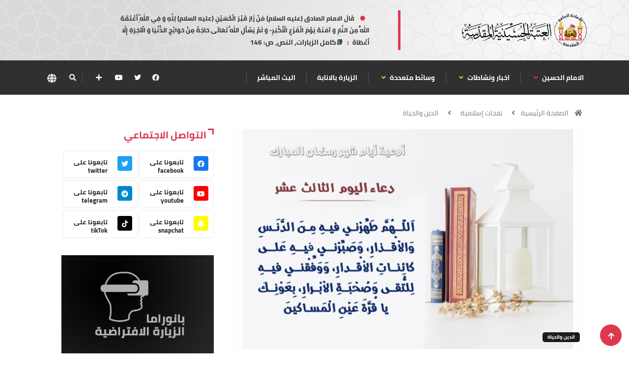

--- FILE ---
content_type: text/html; charset=UTF-8
request_url: https://imamhussain.org/arabic/deenwhayat?page=3
body_size: 10372
content:
 <!DOCTYPE html>
<html lang="ar">

<head>
    <meta charset="UTF-8">
	<meta http-equiv="X-UA-Compatible" content="IE=edge">
	<meta name="viewport" content="width=device-width, initial-scale=1, shrink-to-fit=no">
	<meta http-equiv="Cache-Control" content="no-cache, no-store, must-revalidate" />
	<meta http-equiv="Pragma" content="no-cache" />
	<meta http-equiv="Expires" content="0" />
	
	<META HTTP-EQUIV="Expires" CONTENT="Mon, 19 Jan 2026 10-29-35.' GMT">
	
	<title>الدين والحياة</title>
<meta name="apple-mobile-web-app-capable" content="yes" />
<meta name="Description" content="العتبة الحسينية المقدسة">
<meta name="keywords" content="الامام الحسين , البوابة , الالكترونية , الحسين" />
<meta name="generator" content="imamhussain IT" />
<link rel="canonical" href="https://imamhussain.org/arabic/deenwhayat" />
<meta itemprop="name" content="الدين والحياة">
<meta itemprop="description" content="العتبة الحسينية المقدسة">

<meta name="twitter:card" content="summary_large_image">
<meta name="twitter:site" content="@publisher_handle">
<meta name="twitter:title" content="الدين والحياة">
<meta name="twitter:description" content="">
<meta name="twitter:creator" content="@author_handle">

<link rel="publisher" href="https://facebook.com/imamhussainorg" />
<meta property="og:locale" content="ar_AR" />
<meta property="og:title" content="الدين والحياة" />
<meta property="og:type" content="article" />
<meta property="og:url" content="https://imamhussain.org/arabic/deenwhayat" />

<meta property="og:description" content="" />
<meta property="og:site_name" content="العتبة الحسينية المقدسة" />
<meta property="article:publisher" content="https://facebook.com/imamhussainorg" />
<meta property="article:author" content="https://facebook.com/imamhussainorg" />
<meta property="article:section" content="" />
<script type="application/ld+json">
  {
    "@context": "http://schema.org",
    "@type": "NewsArticle",
    "headline": "الدين والحياة",
    "alternativeHeadline": "العتبة الحسينية المقدسة",

    "description": "",
    "articleBody": "العتبة الحسينية المقدسة"
  }
  </script>
 		<link rel="shortcut icon" href="statics/assets/images/flogo.svg" type="statics/assets/images/x-icon">
<link rel="icon" href="statics/assets/images/flogo.svg" type="images/x-icon">
<link rel="stylesheet" href="https://imamhussain.org/statics/assets/css/bootstrap.css">
<link rel="stylesheet" href="https://cdnjs.cloudflare.com/ajax/libs/font-awesome/5.15.3/css/all.min.css" />
<link rel="stylesheet" href="https://imamhussain.org/statics/assets/css/owl.carousel.min.css">
<link rel="stylesheet" href="https://imamhussain.org/statics/assets/css/owl.theme.default.min.css">
<link rel='stylesheet' href="https://imamhussain.org/statics/assets/css/swiper.min.css?v=0.0.1">

<link rel="stylesheet" href="https://imamhussain.org/statics/assets/css/magnific-popup.css">
<link rel="stylesheet" href="https://imamhussain.org/statics/assets/css/style.css?v=1.0.25">

<link rel="stylesheet" href="https://imamhussain.org/statics/assets/css/arab-style.css?v=0.0.3">


 

<link rel="stylesheet" href="https://cdn.jsdelivr.net/npm/@fancyapps/ui/dist/fancybox.css" />
<link rel="stylesheet" href="https://imamhussain.org/statics/assets/css/responsive.css?v=3">
<link rel="stylesheet" href="https://imamhussain.org/statics/assets/css/colorbox.css">
<link rel="stylesheet" href="https://imamhussain.org/statics/assets/css/font.css">
<link rel="stylesheet" href="//fonts.googleapis.com/earlyaccess/notonastaliqurdudraft.css">

	<!-- Google tag (gtag.js) -->
<script async src="https://www.googletagmanager.com/gtag/js?id=G-B7X09DKWM0"></script>
<script>
  window.dataLayer = window.dataLayer || [];
  function gtag(){dataLayer.push(arguments);}
  gtag('js', new Date());

  gtag('config', 'G-B7X09DKWM0');
</script>
</head>

<body class="arab">
	<!-- Header start -->

	<header id="header" class="header p-0">
    <div class="container">
        <div class="row align-items-center justify-content-between">
            <div class="col-md-3 col-sm-12">
                <div class="logo">

                    <a href="https://imamhussain.org/arabic">
                         
                          <img src="https://imamhussain.org/statics/assets/images/logo.svg" alt="logo" data-c="logo" aria-label="logo">
                                                
                    </a>
                    <div class="ts-date m-0 d-flex align-items-center font-weight-bold d-md-none justify-content-center">
                        <i class="fa fa-calendar-check-o mx-2"></i>
                        <div class="hijri_date d-none" style="font-size: 11px">
                             
                        </div>
                    </div>
                </div>
            </div><!-- logo col end -->
            

            <div class="col-md-8 col-sm-12 header-right d-none d-md-block">
                <section class="container-fluid p-0 con d-lg-flex justify-content-around bg-n">
                                                        
                         <div class="waid">
							<a href="#mss-popup" class="xs-modal-popup text-dark" data-c="lang" aria-label="lang">
								<strong class="dot">قَالَ الامام الصادق (عليه السلام) مَنْ زَارَ قَبْرَ الْحُسَيْنِ (عليه السلام) لِلَّهِ وَ فِي اللَّهِ أَعْتَقَهُ اللَّهُ مِنَ النَّارِ وَ آمَنَهُ يَوْمَ الْفَزَعِ الْأَكْبَرِ- وَ لَمْ يَسْأَلِ اللَّهَ تَعَالَى حَاجَةً مِنْ حَوَائِجِ الدُّنْيَا وَ الْآخِرَةِ إِلَّا أَعْطَاهُ</strong>
								<strong class="dots mx-2"> : </strong>
								<span>📚كامل الزيارات، النص، ص: 146</span>
							</a>

							<div class="zoom-anim-dialog mfp-hide modal-searchPanel ts-search-form text-center modal-dialog modal-lg "
								id="mss-popup" style="line-height: 2;">
								<strong class="dot text-light">قَالَ الامام الصادق (عليه السلام) مَنْ زَارَ قَبْرَ الْحُسَيْنِ (عليه السلام) لِلَّهِ وَ فِي اللَّهِ أَعْتَقَهُ اللَّهُ مِنَ النَّارِ وَ آمَنَهُ يَوْمَ الْفَزَعِ الْأَكْبَرِ- وَ لَمْ يَسْأَلِ اللَّهَ تَعَالَى حَاجَةً مِنْ حَوَائِجِ الدُّنْيَا وَ الْآخِرَةِ إِلَّا أَعْطَاهُ</strong>
								<strong class="dots"> : </strong>
								<span class="text-light text-right">📚كامل الزيارات، النص، ص: 146</span>
							</div>

						</div>
                                        <div class="ts-date brod m-0 d-lg-flex align-items-center font-weight-bold d-md-none">
                        <i class="fa fa-calendar-check-o mx-2"></i>
                        <div class="hijri_date">
                            
                        </div>
                    </div>
                    
                </section>
            </div><!-- header right end -->
        </div><!-- Row end -->
    </div><!-- Logo and banner area end -->
</header>	<!--/ Header end -->
	<div class="main-nav clearfix is-ts-sticky">
		<div class="container">
			<div class="row justify-content-between">
				<nav class="navbar navbar-expand-lg col-lg-8">
					<div class="site-nav-inner float-left">
						<button class="navbar-toggler" type="button" data-toggle="collapse"
							data-target="#navbarSupportedContent" aria-controls="navbarSupportedContent"
							aria-expanded="true" aria-label="Toggle navigation">
							<span class="fa fa-bars"></span>
						</button>
						<!-- End of Navbar toggler -->
						<div id="navbarSupportedContent" class="collapse navbar-collapse navbar-responsive-collapse">
							<ul class="nav navbar-nav p-0">
             <li class="dropdown" >
         <a data-toggle="dropdown"  href="https://imamhussain.org/arabic/imamhussain"> الامام الحسين                <i class="fa fa-angle-down text-danger"></i>
              
                 </a>
         <ul class="dropdown-menu" role="menu">
         
        <li>
            <a href="https://imamhussain.org/arabic/imam">سيرة الامام الحسين</a>
        </li> 
             
        <li>
            <a href="https://imamhussain.org/arabic/h-encyclopedia">الموسوعة الحسينية</a>
        </li> 
            </ul>  
          </li> 
                   <li class="dropdown" >
         <a data-toggle="dropdown"  href="https://imamhussain.org/arabic/news"> اخبار ونشاطات     
            <i class="fa fa-angle-down "></i>
           
                 </a>
         <ul class="dropdown-menu" role="menu">
         
        <li>
            <a href="https://imamhussain.org/arabic/news">اخبار وتقارير</a>
        </li> 
             
        <li>
            <a href="https://imamhussain.org/arabic/reports">نشاطات</a>
        </li> 
             
        <li>
            <a href="https://imamhussain.org/arabic/foreignnews">متابعات</a>
        </li> 
             
        <li>
            <a href="https://imamhussain.org/arabic/inpictures">التقارير المصورة</a>
        </li> 
             
        <li>
            <a href="https://imamhussain.org/arabic/sermonearchive">خطب الجمعة</a>
        </li> 
            </ul>  
          </li> 
                   <li class="dropdown" >
         <a data-toggle="dropdown"  href="#"> وسائط متعددة     
            <i class="fa fa-angle-down "></i>
           
                 </a>
         <ul class="dropdown-menu" role="menu">
         
        <li>
            <a href="https://pic.imamhussain.org">المكتبة الصورية</a>
        </li> 
             
        <li>
            <a href="/arabic/video">المكتبة الفيديوية</a>
        </li> 
             
        <li>
            <a href="https://publication.imamhussain.org/">الإصدارات</a>
        </li> 
             
        <li>
            <a href="https://pic.imamhussain.org/category/digital_gallery">المعرض الرقمي</a>
        </li> 
             
        <li>
            <a href="/arabic/liveradio">اذاعة صوت الحسين</a>
        </li> 
             
        <li>
            <a href="https://ih.lib.iq">مكتبة العتبة الحسينة المقدسة</a>
        </li> 
             
        <li>
            <a href="https://app.imamhussain.org/tours/">الزيارة الإفتراضية</a>
        </li> 
            </ul>  
          </li> 
               
      <li class="dropdown">
        <a  href="/arabic/message"> الزيارة بالانابة 
       </a>
      
     </li> 
               
      <li class="dropdown">
        <a  href="/arabic/live"> البث المباشر 
       </a>
      
     </li> 
          </ul>							<!--/ Nav ul end -->
						</div>
						<!--/ Collapse end -->

					</div><!-- Site Navbar inner end -->
				</nav>
				<!--/ Navigation end -->

				<div class="col-lg-4 text-right nav-social-wrap">
					<div class="top-social">
						<ul class="social list-unstyled">
																					                              <li><a href="https://www.facebook.com/imamhussainorg" data-c="facebook" aria-label="facebook" target="_blank"><i class="fab fa-facebook"></i></a></li>
							  														                              <li><a href="https://twitter.com/imamhussainorg" data-c="twitter" aria-label="twitter" target="_blank"><i class="fab fa-twitter"></i></a></li>
							  														                              <li><a href="https://www.youtube.com/@imamhussainorg1" data-c="youtube" aria-label="youtube" target="_blank"><i class="fab fa-youtube"></i></a></li>
							  																																																								<li>
								<div class="nav-search border-0">
                  <a href="#social-popup" class="xs-modal-popup">
                    <i class="icon fa fa-plus"></i>
                  </a>
                </div>
							</li>
						</ul>
					</div>
					<div class="zoom-anim-dialog mfp-hide modal-searchPanel ts-search-form" id="social-popup">
            <div class="modal-dialog modal-lg">
              <div class="modal-content">
                <div class="fl-footer-socials d-flex justify-content-center flex-wrap">
                                    <div>

                   
					<a href="https://www.facebook.com/imamhussainorg" data-c="facebook" aria-label="facebook" target="_blank" class="fl_footer_social_icon fl-primary-color-hv"><i class="fab fa-facebook"></i></a>
                  </div>
                                    <div>

                   
					<a href="https://twitter.com/imamhussainorg" data-c="twitter" aria-label="twitter" target="_blank" class="fl_footer_social_icon fl-primary-color-hv"><i class="fab fa-twitter"></i></a>
                  </div>
                                    <div>

                   
					<a href="https://www.youtube.com/@imamhussainorg1" data-c="youtube" aria-label="youtube" target="_blank" class="fl_footer_social_icon fl-primary-color-hv"><i class="fab fa-youtube"></i></a>
                  </div>
                                    <div>

                   
					<a href="https://t.me/imamhussain_ar" data-c="telegram" aria-label="telegram" target="_blank" class="fl_footer_social_icon fl-primary-color-hv"><i class="fab fa-telegram"></i></a>
                  </div>
                                    <div>

                   
					<a href="https://www.snapchat.com/add/imamhussainorg" data-c="snapchat" aria-label="snapchat" target="_blank" class="fl_footer_social_icon fl-primary-color-hv"><i class="fab fa-snapchat-ghost"></i></a>
                  </div>
                                    <div>

                   
					<a href="https://www.tiktok.com/@imamhussainorg" data-c="tikTok" aria-label="tikTok" target="_blank" class="fl_footer_social_icon fl-primary-color-hv"><i class="fab fa-tiktok"></i></a>
                  </div>
                                    
                </div>
              </div>
            </div>
          </div>
					<div class="nav-search">
						<a href="#search-popup" alt="search" class="xs-modal-popup" data-c="search" aria-label="search">
							<i class="icon fa fa-search"></i>
						</a>
					</div><!-- Search end -->
					<div class="nav-search border-0">
						<a href="#lang-popup" class="xs-modal-popup" data-c="lang" aria-label="lang">
							<img src="https://imamhussain.org/statics/assets/images/globe-solid.svg" alt="" style="height: 19px !important; width: 19px !important;">
						</a>
					</div><!-- Search end -->
					<div class="zoom-anim-dialog mfp-hide modal-searchPanel ts-search-form" id="search-popup">
						<div class="modal-dialog modal-lg">
							<div class="modal-content">
								<div class="xs-search-panel">
									<form class="ts-search-group" action="https://imamhussain.org/arabic/search">
										<div class="input-group">
												<input type="search" class="form-control" name="q" placeholder="بحث"
												value="">
											<button class="input-group-btn search-button" type="submit">
												<i class="icon fa fa-search"></i>
											</button>
										</div>
									</form>
								</div>
							</div>
						</div>
					</div><!-- End xs modal -->
					<div class="zoom-anim-dialog mfp-hide modal-searchPanel ts-search-form" id="lang-popup">
						<div class="modal-dialog modal-lg">
							<div class="modal-content">
								<!-- <div class="xs-search-panel">
									<form class="ts-search-group">
										<div class="input-group">
											<input type="search" class="form-control" name="s" placeholder="البث"
												value="">
											<button class="input-group-btn search-button">
												<i class="icon fa fa-search"></i>
											</button>
										</div>
									</form>
								</div> -->
								<div class="container-fluid p-0 pos-r">
									<div class="d-none d-md-flex justify-content-end zack1">
									</div>
									<div class="d-none d-md-flex justify-content-start zack2">
									</div>
									<div class="pos-a">
										<div class="d-flex justify-content-center mt-4">
											<img class="size-img-logo" src="https://imamhussain.org/statics/assets/images/ologo.svg"
												alt="العتبة الحسينية المقدسة">
										</div>
										<div class="d-flex justify-content-center mt-3">
											<object class="text-imam">
												<embed src="https://imamhussain.org/statics/assets/images/imamhussain1.svg">
											</object>
										</div>
										<div class="container mt-4">
											<div class="row justify-content-center">
																									<div class="col-md-6 col-lg-1 mx-3">
													<div class="d-flex justify-content-center temp d-e">
														<a href="https://imamhussain.org/arabic" class="font lang font-weight-bold ">العربية</a>
													</div>
												</div>	
																									<div class="col-md-6 col-lg-1 mx-3">
													<div class="d-flex justify-content-center temp d-e">
														<a href="https://imamhussain.org/english" class="font lang font-weight-bold ">English</a>
													</div>
												</div>	
																									<div class="col-md-6 col-lg-1 mx-3">
													<div class="d-flex justify-content-center temp d-e">
														<a href="https://imamhussain.org/persian" class="font lang font-weight-bold ">فارسي</a>
													</div>
												</div>	
																									<div class="col-md-6 col-lg-1 mx-3">
													<div class="d-flex justify-content-center temp d-e">
														<a href="https://imamhussain.org/urdu" class="font lang font-weight-bold ">اردو</a>
													</div>
												</div>	
																									<div class="col-md-6 col-lg-1 mx-3">
													<div class="d-flex justify-content-center temp d-e">
														<a href="https://imamhussain.org/french" class="font lang font-weight-bold ">Français</a>
													</div>
												</div>	
																									<div class="col-md-6 col-lg-1 mx-3">
													<div class="d-flex justify-content-center temp d-e">
														<a href="https://imamhussain.org/hausa" class="font lang font-weight-bold ">Hausa</a>
													</div>
												</div>	
																							</div>
										</div>
									</div>

								</div>
							</div>
						</div>
					</div><!-- End xs modal -->
				</div>
			</div>
			<!--/ Row end -->
		</div>
		<!--/ Container end -->
	</div>
	<!--/ Header end -->	<!-- marquee -->
  	  <div class=" marquee d-block d-lg-none">
		<nav class="marquee_cont">
			    		<a href="/arabic/" class="marquee_item">
				<span class="font font-weight-bold">الرئيسية </span>
			</a>
        	    		<a href="https://imamhussain.org/arabic/news_reports" class="marquee_item">
				<span class="font font-weight-bold">اخبار ونشاطات </span>
			</a>
        	    		<a href="/arabic/live/" class="marquee_item">
				<span class="font font-weight-bold">البث المباشر </span>
			</a>
        	    		<a href="/arabic/message" class="marquee_item">
				<span class="font font-weight-bold">الزيارة بالانابة </span>
			</a>
        	    		<a href="https://app.imamhussain.org/tours/" class="marquee_item">
				<span class="font font-weight-bold">بانوراما الزيارة الإفتراضية </span>
			</a>
        	    		<a href="https://pic.imamhussain.org/gallery" class="marquee_item">
				<span class="font font-weight-bold">معرض الصور </span>
			</a>
        	    		<a href="https://publication.imamhussain.org/" class="marquee_item">
				<span class="font font-weight-bold">الاصدارات </span>
			</a>
        	    		<a href="https://waha.imamhussain.org" class="marquee_item">
				<span class="font font-weight-bold">واحة المرأة </span>
			</a>
        	    		<a href="https://imamhussain.org/infographic" class="marquee_item">
				<span class="font font-weight-bold">انفوجرافيك </span>
			</a>
        	    		<a href="https://pic.imamhussain.org/gallery/category/digital_gallery" class="marquee_item">
				<span class="font font-weight-bold">المعرض الرقمي </span>
			</a>
        	    		<a href="https://imamhussain.org/arabic/elibrary" class="marquee_item">
				<span class="font font-weight-bold">المكتبة الالكترونية </span>
			</a>
        	    		<a href="https://imamhussain.org/arabic/islamicarts" class="marquee_item">
				<span class="font font-weight-bold">فنون إسلامية </span>
			</a>
        	    		<a href="https://imamhussain.org/arabic/heritage" class="marquee_item">
				<span class="font font-weight-bold">مركز إحياء التراث </span>
			</a>
        	    		<a href="https://imamhussain.org/h-encyclopedia" class="marquee_item">
				<span class="font font-weight-bold">موسوعة الامام الحسين </span>
			</a>
        	    		<a href="https://imamhussain.org/arabic/fridaysermon" class="marquee_item">
				<span class="font font-weight-bold">منبر الجمعة </span>
			</a>
        				
		</nav>
	</div>
  	
	<!-- marquee -->	
<div class="breadcrumb-section pb-1 mb-3">
    <div class="container">
        <div class="row">
            <div class="col-12">
                <ol class="breadcrumb">
                    <li>
                        <i class="fa fa-home"></i>
                        <a href="https://imamhussain.org/arabic">الصفحة الرئيسية</a>
                        <i class="fa fa-angle-right"></i>
                    </li>
                                        <li><a href="islamic">نفحات إسلامية</a></li>
                    <li><i class="fa fa-angle-right"></i></li>    
                                       
                    <li> <a href="">الدين والحياة</a></li>
                </ol>
            </div>
        </div><!-- row end -->
    </div><!-- container end -->
</div>
<!--  -->
<div class="container">
    </div>
<section class="main-content category-layout-2 pt-0">
    <div class="container">
        <div class="row ts-gutter-30">
            <div class="col-lg-8">
               
                <div class="row ts-gutter-10">
                                                            <div class="col-md-12">
                        <div class="post-block-style">
                                                            <div class="post-thumb">
                                <a href="https://imamhussain.org/arabic/25455">
                                    <img class="img-fluid style-img-f" src="https://imamhussain.org/filestorage/images/5ce16d8a2a816.jpg" alt="">
                                </a>
                                <div class="grid-cat">
                                    <a class="post-cat " href="https://imamhussain.org/arabic/25455">الدين والحياة</a>
                                </div>
                            </div>
                                                        
                            
                            <div class="post-content">
                                <h2 class="post-title title-md">
                                    <a href="https://imamhussain.org/arabic/25455">تأمُلٌ في دعاء اليوم الثالث عشر من شهر رمضان المبارك</a>
                                </h2>
                                <div class="post-meta mb-7">
                                    
                                    <span class="post-date"><i class="fa fa-clock-o"></i> 2019-05-19</span>
                                </div>
                                <p class="font"></p>
                            </div><!-- Post content end -->
                        </div>
                    </div>
                                       
                                     
                    <div class="col-md-6">
                        <div class="post-block-style card-post-img">
                                                        <div class="post-thumb">
                                <a href="https://imamhussain.org/arabic/25440">
                                    <img class="img-fluid style-img-c" src="https://imamhussain.org/filestorage/images/thumb/5ce010d1b260b.jpg" alt="">
                                </a>
                                <div class="grid-cat">
                                    <a class="post-cat " href="https://imamhussain.org/arabic/25440">الدين والحياة</a>
                                </div>
                            </div>
                                                        <div class="post-content">
                                <h2 class="post-title title-md">
                                    <a href="https://imamhussain.org/arabic/25440">تأمُلٌ في دعاء اليوم الثاني عشر من شهر رمضان المبارك</a>
                                </h2>
                                <div class="post-meta mb-7">
                                    
                                    <span class="post-date"><i class="fa fa-clock-o"></i> 2019-05-18</span>
                                </div>
                                
                            </div><!-- Post content end -->
                        </div>
                    </div>  
                                       
                                     
                    <div class="col-md-6">
                        <div class="post-block-style card-post-img">
                                                        <div class="post-thumb">
                                <a href="https://imamhussain.org/arabic/25424">
                                    <img class="img-fluid style-img-c" src="https://imamhussain.org/filestorage/images/thumb/5cdeccce5b99e.jpg" alt="">
                                </a>
                                <div class="grid-cat">
                                    <a class="post-cat " href="https://imamhussain.org/arabic/25424">الدين والحياة</a>
                                </div>
                            </div>
                                                        <div class="post-content">
                                <h2 class="post-title title-md">
                                    <a href="https://imamhussain.org/arabic/25424">تأمُلٌ في دعاء اليوم الحادي عشر من شهر رمضان المبارك</a>
                                </h2>
                                <div class="post-meta mb-7">
                                    
                                    <span class="post-date"><i class="fa fa-clock-o"></i> 2019-05-17</span>
                                </div>
                                
                            </div><!-- Post content end -->
                        </div>
                    </div>  
                                       
                                     
                    <div class="col-md-6">
                        <div class="post-block-style card-post-img">
                                                        <div class="post-thumb">
                                <a href="https://imamhussain.org/arabic/25416">
                                    <img class="img-fluid style-img-c" src="https://imamhussain.org/filestorage/images/thumb/5cdd735297cd2.jpg" alt="">
                                </a>
                                <div class="grid-cat">
                                    <a class="post-cat " href="https://imamhussain.org/arabic/25416">الدين والحياة</a>
                                </div>
                            </div>
                                                        <div class="post-content">
                                <h2 class="post-title title-md">
                                    <a href="https://imamhussain.org/arabic/25416">تأمُلٌ في دعاء اليوم العاشر من شهر رمضان المبارك</a>
                                </h2>
                                <div class="post-meta mb-7">
                                    
                                    <span class="post-date"><i class="fa fa-clock-o"></i> 2019-05-16</span>
                                </div>
                                
                            </div><!-- Post content end -->
                        </div>
                    </div>  
                                       
                                     
                    <div class="col-md-6">
                        <div class="post-block-style card-post-img">
                                                        <div class="post-thumb">
                                <a href="https://imamhussain.org/arabic/25405">
                                    <img class="img-fluid style-img-c" src="https://imamhussain.org/filestorage/images/thumb/5cdc247344302.jpg" alt="">
                                </a>
                                <div class="grid-cat">
                                    <a class="post-cat " href="https://imamhussain.org/arabic/25405">الدين والحياة</a>
                                </div>
                            </div>
                                                        <div class="post-content">
                                <h2 class="post-title title-md">
                                    <a href="https://imamhussain.org/arabic/25405">تأمُلٌ في دعاء اليوم التاسع من شهر رمضان المبارك</a>
                                </h2>
                                <div class="post-meta mb-7">
                                    
                                    <span class="post-date"><i class="fa fa-clock-o"></i> 2019-05-15</span>
                                </div>
                                
                            </div><!-- Post content end -->
                        </div>
                    </div>  
                                       
                                     
                    <div class="col-md-6">
                        <div class="post-block-style card-post-img">
                                                        <div class="post-thumb">
                                <a href="https://imamhussain.org/arabic/25385">
                                    <img class="img-fluid style-img-c" src="https://imamhussain.org/filestorage/images/thumb/5cdabeee9a28b.jpg" alt="">
                                </a>
                                <div class="grid-cat">
                                    <a class="post-cat " href="https://imamhussain.org/arabic/25385">الدين والحياة</a>
                                </div>
                            </div>
                                                        <div class="post-content">
                                <h2 class="post-title title-md">
                                    <a href="https://imamhussain.org/arabic/25385">تأمُلٌ في دعاء اليوم الثامن من شهر رمضان المبارك</a>
                                </h2>
                                <div class="post-meta mb-7">
                                    
                                    <span class="post-date"><i class="fa fa-clock-o"></i> 2019-05-14</span>
                                </div>
                                
                            </div><!-- Post content end -->
                        </div>
                    </div>  
                                       
                                     
                    <div class="col-md-6">
                        <div class="post-block-style card-post-img">
                                                        <div class="post-thumb">
                                <a href="https://imamhussain.org/arabic/25377">
                                    <img class="img-fluid style-img-c" src="https://imamhussain.org/filestorage/images/thumb/5cd95c8df0118.jpg" alt="">
                                </a>
                                <div class="grid-cat">
                                    <a class="post-cat " href="https://imamhussain.org/arabic/25377">الدين والحياة</a>
                                </div>
                            </div>
                                                        <div class="post-content">
                                <h2 class="post-title title-md">
                                    <a href="https://imamhussain.org/arabic/25377">تأمُلٌ في دعاء اليوم السابع من شهر رمضان المبارك</a>
                                </h2>
                                <div class="post-meta mb-7">
                                    
                                    <span class="post-date"><i class="fa fa-clock-o"></i> 2019-05-13</span>
                                </div>
                                
                            </div><!-- Post content end -->
                        </div>
                    </div>  
                                       
                                     
                    <div class="col-md-6">
                        <div class="post-block-style card-post-img">
                                                        <div class="post-thumb">
                                <a href="https://imamhussain.org/arabic/25361">
                                    <img class="img-fluid style-img-c" src="https://imamhussain.org/filestorage/images/thumb/5cd8148294846.jpg" alt="">
                                </a>
                                <div class="grid-cat">
                                    <a class="post-cat " href="https://imamhussain.org/arabic/25361">الدين والحياة</a>
                                </div>
                            </div>
                                                        <div class="post-content">
                                <h2 class="post-title title-md">
                                    <a href="https://imamhussain.org/arabic/25361">تأمُلٌ في دعاء اليوم السادس من شهر رمضان المبارك</a>
                                </h2>
                                <div class="post-meta mb-7">
                                    
                                    <span class="post-date"><i class="fa fa-clock-o"></i> 2019-05-12</span>
                                </div>
                                
                            </div><!-- Post content end -->
                        </div>
                    </div>  
                                       
                                     
                    <div class="col-md-6">
                        <div class="post-block-style card-post-img">
                                                        <div class="post-thumb">
                                <a href="https://imamhussain.org/arabic/25352">
                                    <img class="img-fluid style-img-c" src="https://imamhussain.org/filestorage/images/thumb/5cd725b7c06c0.jpg" alt="">
                                </a>
                                <div class="grid-cat">
                                    <a class="post-cat " href="https://imamhussain.org/arabic/25352">الدين والحياة</a>
                                </div>
                            </div>
                                                        <div class="post-content">
                                <h2 class="post-title title-md">
                                    <a href="https://imamhussain.org/arabic/25352">من يقرأ تاريخ الانبياء "عليهم السلام" لا يدخل اليأس إلى قلبه</a>
                                </h2>
                                <div class="post-meta mb-7">
                                    
                                    <span class="post-date"><i class="fa fa-clock-o"></i> 2019-05-11</span>
                                </div>
                                
                            </div><!-- Post content end -->
                        </div>
                    </div>  
                                       
                                     
                    <div class="col-md-6">
                        <div class="post-block-style card-post-img">
                                                        <div class="post-thumb">
                                <a href="https://imamhussain.org/arabic/25349">
                                    <img class="img-fluid style-img-c" src="https://imamhussain.org/filestorage/images/thumb/5cd6a6cc208ca.jpg" alt="">
                                </a>
                                <div class="grid-cat">
                                    <a class="post-cat " href="https://imamhussain.org/arabic/25349">الدين والحياة</a>
                                </div>
                            </div>
                                                        <div class="post-content">
                                <h2 class="post-title title-md">
                                    <a href="https://imamhussain.org/arabic/25349">تأمُلٌ في دعاء اليوم الخامس من شهر رمضان المبارك</a>
                                </h2>
                                <div class="post-meta mb-7">
                                    
                                    <span class="post-date"><i class="fa fa-clock-o"></i> 2019-05-11</span>
                                </div>
                                
                            </div><!-- Post content end -->
                        </div>
                    </div>  
                                       
                                     
                    <div class="col-md-6">
                        <div class="post-block-style card-post-img">
                                                        <div class="post-thumb">
                                <a href="https://imamhussain.org/arabic/25341">
                                    <img class="img-fluid style-img-c" src="https://imamhussain.org/filestorage/images/thumb/5cd5cd1096e26.jpg" alt="">
                                </a>
                                <div class="grid-cat">
                                    <a class="post-cat " href="https://imamhussain.org/arabic/25341">الدين والحياة</a>
                                </div>
                            </div>
                                                        <div class="post-content">
                                <h2 class="post-title title-md">
                                    <a href="https://imamhussain.org/arabic/25341">لماذا الصوم؟ وما هي الغاية من الصيام؟</a>
                                </h2>
                                <div class="post-meta mb-7">
                                    
                                    <span class="post-date"><i class="fa fa-clock-o"></i> 2019-05-10</span>
                                </div>
                                
                            </div><!-- Post content end -->
                        </div>
                    </div>  
                                       
                                </div><!-- row end -->
                <div class="gap-30 d-none d-md-block"></div>
                
                <div class="row">
                    <div class="col-12">
                        <nav>
        <ul class="ts-pagination">
            
                            <li class="page-item">
                    <a class="page-link" href="https://imamhussain.org/arabic/deenwhayat?page=2" rel="prev" aria-label="&laquo; السابق">&lsaquo;</a>
                </li>
            
            
                            
                
                
                                                                                        <li class="page-item"><a class="page-link" href="https://imamhussain.org/arabic/deenwhayat?page=1">1</a></li>
                                                                                                <li class="page-item"><a class="page-link" href="https://imamhussain.org/arabic/deenwhayat?page=2">2</a></li>
                                                                                              <li ><a   class="active">3</a></li>
                                                                                                 <li class="page-item"><a class="page-link" href="https://imamhussain.org/arabic/deenwhayat?page=4">4</a></li>
                                                                                                <li class="page-item"><a class="page-link" href="https://imamhussain.org/arabic/deenwhayat?page=5">5</a></li>
                                                                                                <li class="page-item"><a class="page-link" href="https://imamhussain.org/arabic/deenwhayat?page=6">6</a></li>
                                                                                                <li class="page-item"><a class="page-link" href="https://imamhussain.org/arabic/deenwhayat?page=7">7</a></li>
                                                                                                <li class="page-item"><a class="page-link" href="https://imamhussain.org/arabic/deenwhayat?page=8">8</a></li>
                                                                                                <li class="page-item"><a class="page-link" href="https://imamhussain.org/arabic/deenwhayat?page=9">9</a></li>
                                                                                                <li class="page-item"><a class="page-link" href="https://imamhussain.org/arabic/deenwhayat?page=10">10</a></li>
                                                                                        
                                    <li class="page-item disabled" aria-disabled="true"><span class="page-link">...</span></li>
                
                
                                            
                
                
                                                                                        <li class="page-item"><a class="page-link" href="https://imamhussain.org/arabic/deenwhayat?page=21">21</a></li>
                                                                                                <li class="page-item"><a class="page-link" href="https://imamhussain.org/arabic/deenwhayat?page=22">22</a></li>
                                                                        
            
                            <li class="page-item">
                    <a class="page-link" href="https://imamhussain.org/arabic/deenwhayat?page=4" rel="next" aria-label="التالي &raquo;">&rsaquo;</a>
                </li>
                    </ul>
    </nav>

                    </div>
                </div>
            </div>

            <div class="col-lg-4">
                <div class="sidebar">
    <div class="sidebar-widget social-widget">
        <h2 class="block-title">
            <span class="title-angle-shap font"> التواصل الاجتماعي</span>
        </h2>
        <div class="sidebar-social">
            <ul class="ts-social-list">
                                <li class="ts-facebook">
                    <a href="https://www.facebook.com/imamhussainorg" target="_blank">
                        <i class="tsicon fab fa-facebook" style="background:#1877f2 !important"></i>
                        <div class="count">
                            <b>تابعونا على</b>
                            <span class="font-weight-bold">facebook</span>
                        </div>
                    </a>
                </li>
                                <li class="ts-facebook">
                    <a href="https://twitter.com/imamhussainorg" target="_blank">
                        <i class="tsicon fab fa-twitter" style="background:#1da1f2 !important"></i>
                        <div class="count">
                            <b>تابعونا على</b>
                            <span class="font-weight-bold">twitter</span>
                        </div>
                    </a>
                </li>
                                <li class="ts-facebook">
                    <a href="https://www.youtube.com/@imamhussainorg1" target="_blank">
                        <i class="tsicon fab fa-youtube" style="background:#ff0000 !important"></i>
                        <div class="count">
                            <b>تابعونا على</b>
                            <span class="font-weight-bold">youtube</span>
                        </div>
                    </a>
                </li>
                                <li class="ts-facebook">
                    <a href="https://t.me/imamhussain_ar" target="_blank">
                        <i class="tsicon fab fa-telegram" style="background:#0088cc !important"></i>
                        <div class="count">
                            <b>تابعونا على</b>
                            <span class="font-weight-bold">telegram</span>
                        </div>
                    </a>
                </li>
                                <li class="ts-facebook">
                    <a href="https://www.snapchat.com/add/imamhussainorg" target="_blank">
                        <i class="tsicon fab fa-snapchat-ghost" style="background:#fffc00 !important"></i>
                        <div class="count">
                            <b>تابعونا على</b>
                            <span class="font-weight-bold">snapchat</span>
                        </div>
                    </a>
                </li>
                                <li class="ts-facebook">
                    <a href="https://www.tiktok.com/@imamhussainorg" target="_blank">
                        <i class="tsicon fab fa-tiktok" style="background:#010101 !important"></i>
                        <div class="count">
                            <b>تابعونا على</b>
                            <span class="font-weight-bold">tikTok</span>
                        </div>
                    </a>
                </li>
                
            </ul><!-- social list -->
        </div>
    </div>
    <!-- widget end -->

    <div class="sidebar-widget ads-widget2 mt-20">
        <div class="ads-image2">
            <a href="https://app.imamhussain.org/tours/" target="_blank">
                <img class="img-fluid" src="/statics/assets/images/bano.jpg" alt="">
            </a>
        </div>
    </div><!-- widget end -->
    <div class="sidebar-widget featured-tab post-tab">
        <ul class="nav nav-tabs">
            <li class="nav-item">
                <a class="nav-link animated fadeIn active" href="#post_tab_a" data-toggle="tab">
                    <span class="tab-head">
                        <span class="tab-text-title font">آخر المواضيع</span>
                    </span>
                </a>
            </li>
            <li class="nav-item">
                <a class="nav-link animated fadeIn " href="#post_tab_c" data-toggle="tab">
                    <span class="tab-head">
                        <span class="tab-text-title font">اختيار المحررين</span>
                    </span>
                </a>
            </li>
            <li class="nav-item">
                <a class="nav-link animated fadeIn" href="#post_tab_b" data-toggle="tab">
                    <span class="tab-head">
                        <span class="tab-text-title font">الاكثر مشاهدة</span>
                    </span>
                </a>
            </li>
        </ul>
        <div class="gap-50 d-none d-md-block"></div>
        <div class="row">
            <div class="col-12">
                <div class="tab-content">
                    <div class="tab-pane animated fadeInRight active" id="post_tab_a">
                        <div class="list-post-block">
                            <ul class="list-post">
                                                                                                <li>
                                    <div class="post-block-style media">
                                                                                <div class="post-thumb">
                                            <a href="https://imamhussain.org/arabic/49367">
                                                <img class="img-fluid"
                                                    src="https://imamhussain.org/filestorage/images/thumb/1768809068696de26ca8e0c.jpg"
                                                    alt="">
                                            </a>
                                            <!-- <span class="tab-post-count">1</span> -->
                                        </div><!-- Post thumb end -->
                                                                                <div class="post-content media-body">
                                            <div class="grid-category">
                                                <a class="post-cat mhrm-color font" href=""></a>
                                            </div>
                                            <h2 class="post-title font">
                                                <a
                                                    href="https://imamhussain.org/arabic/49367">في مدرسة بمدينة الديار الطيبة للأيتام.. قسم الصيانة التابع للعتبة الحسينية ينجز...</a>
                                            </h2>
                                            <div class="post-meta mb-7">
                                                <span class="post-date"><i
                                                        class="fa fa-clock-o m-1"></i>19/01/2026</span>
                                            </div>
                                        </div><!-- Post content end -->
                                    </div><!-- Post block style end -->
                                </li><!-- Li 1 end -->
                                                                                                <li>
                                    <div class="post-block-style media">
                                                                                <div class="post-thumb">
                                            <a href="https://imamhussain.org/arabic/49366">
                                                <img class="img-fluid"
                                                    src="https://imamhussain.org/filestorage/images/thumb/1768807114696ddaca3213f.jpg"
                                                    alt="">
                                            </a>
                                            <!-- <span class="tab-post-count">2</span> -->
                                        </div><!-- Post thumb end -->
                                                                                <div class="post-content media-body">
                                            <div class="grid-category">
                                                <a class="post-cat mhrm-color font" href="news_reports">اخبار وتقارير</a>
                                            </div>
                                            <h2 class="post-title font">
                                                <a
                                                    href="https://imamhussain.org/arabic/49366">خلال استقباله وفدا من مركز الارشاد الأسري في بغداد.. ممثل المرجعية العليا يؤكد ع...</a>
                                            </h2>
                                            <div class="post-meta mb-7">
                                                <span class="post-date"><i
                                                        class="fa fa-clock-o m-1"></i>19/01/2026</span>
                                            </div>
                                        </div><!-- Post content end -->
                                    </div><!-- Post block style end -->
                                </li><!-- Li 1 end -->
                                                                                                <li>
                                    <div class="post-block-style media">
                                                                                <div class="post-thumb">
                                            <a href="https://imamhussain.org/arabic/49365">
                                                <img class="img-fluid"
                                                    src="https://imamhussain.org/filestorage/images/thumb/1768808100696ddea46fc18.jpg"
                                                    alt="">
                                            </a>
                                            <!-- <span class="tab-post-count">3</span> -->
                                        </div><!-- Post thumb end -->
                                                                                <div class="post-content media-body">
                                            <div class="grid-category">
                                                <a class="post-cat mhrm-color font" href="inpictures">التقارير المصورة</a>
                                            </div>
                                            <h2 class="post-title font">
                                                <a
                                                    href="https://imamhussain.org/arabic/49365">بالصور: في زيارتين رسميتين.. نائب الأمين العام للعتبة الحسينية يبحث آفاق التعاون...</a>
                                            </h2>
                                            <div class="post-meta mb-7">
                                                <span class="post-date"><i
                                                        class="fa fa-clock-o m-1"></i>19/01/2026</span>
                                            </div>
                                        </div><!-- Post content end -->
                                    </div><!-- Post block style end -->
                                </li><!-- Li 1 end -->
                                                                                                <li>
                                    <div class="post-block-style media">
                                                                                <div class="post-thumb">
                                            <a href="https://imamhussain.org/arabic/49364">
                                                <img class="img-fluid"
                                                    src="https://imamhussain.org/filestorage/images/thumb/1681895374643fafce9c283.jpg"
                                                    alt="">
                                            </a>
                                            <!-- <span class="tab-post-count">4</span> -->
                                        </div><!-- Post thumb end -->
                                                                                <div class="post-content media-body">
                                            <div class="grid-category">
                                                <a class="post-cat mhrm-color font" href="news_reports">اخبار وتقارير</a>
                                            </div>
                                            <h2 class="post-title font">
                                                <a
                                                    href="https://imamhussain.org/arabic/49364">خلال كانون الأول الماضي.. (336) طفلا يتلقون العلاج مجانا في مؤسسة وارث الدولية ل...</a>
                                            </h2>
                                            <div class="post-meta mb-7">
                                                <span class="post-date"><i
                                                        class="fa fa-clock-o m-1"></i>19/01/2026</span>
                                            </div>
                                        </div><!-- Post content end -->
                                    </div><!-- Post block style end -->
                                </li><!-- Li 1 end -->
                                
                            </ul><!-- List post end -->
                        </div>
                    </div>
                    <div class="tab-pane animated fadeInRight" id="post_tab_c">
                        <div class="list-post-block">
                            <ul class="list-post">
                                                                                                <li>
                                    <div class="post-block-style media">
                                        <div class="post-thumb">
                                            <a href="https://imamhussain.org/arabic/49366">
                                                <img class="img-fluid"
                                                    src="https://imamhussain.org/filestorage/images/thumb/1768807114696ddaca3213f.jpg"
                                                    alt="">
                                            </a>
                                            <!-- <span class="tab-post-count">1</span> -->
                                        </div><!-- Post thumb end -->

                                        <div class="post-content media-body">
                                            <div class="grid-category">
                                                <a class="post-cat mhrm-color font" href="news_reports">اخبار وتقارير</a>
                                            </div>
                                            <h2 class="post-title font">
                                                <a
                                                    href="https://imamhussain.org/arabic/49366">خلال استقباله وفدا من مركز الارشاد الأسري في بغداد.. ممثل المرجعية العليا يؤكد ع...</a>
                                            </h2>
                                            <div class="post-meta mb-7">
                                                <span class="post-date"><i
                                                        class="fa fa-clock-o m-1"></i>19/01/2026</span>
                                            </div>
                                        </div><!-- Post content end -->
                                    </div><!-- Post block style end -->
                                </li><!-- Li 1 end -->
                                                                                                <li>
                                    <div class="post-block-style media">
                                        <div class="post-thumb">
                                            <a href="https://imamhussain.org/arabic/49365">
                                                <img class="img-fluid"
                                                    src="https://imamhussain.org/filestorage/images/thumb/1768808100696ddea46fc18.jpg"
                                                    alt="">
                                            </a>
                                            <!-- <span class="tab-post-count">2</span> -->
                                        </div><!-- Post thumb end -->

                                        <div class="post-content media-body">
                                            <div class="grid-category">
                                                <a class="post-cat mhrm-color font" href="inpictures">التقارير المصورة</a>
                                            </div>
                                            <h2 class="post-title font">
                                                <a
                                                    href="https://imamhussain.org/arabic/49365">بالصور: في زيارتين رسميتين.. نائب الأمين العام للعتبة الحسينية يبحث آفاق التعاون...</a>
                                            </h2>
                                            <div class="post-meta mb-7">
                                                <span class="post-date"><i
                                                        class="fa fa-clock-o m-1"></i>19/01/2026</span>
                                            </div>
                                        </div><!-- Post content end -->
                                    </div><!-- Post block style end -->
                                </li><!-- Li 1 end -->
                                                                                                <li>
                                    <div class="post-block-style media">
                                        <div class="post-thumb">
                                            <a href="https://imamhussain.org/arabic/49364">
                                                <img class="img-fluid"
                                                    src="https://imamhussain.org/filestorage/images/thumb/1681895374643fafce9c283.jpg"
                                                    alt="">
                                            </a>
                                            <!-- <span class="tab-post-count">3</span> -->
                                        </div><!-- Post thumb end -->

                                        <div class="post-content media-body">
                                            <div class="grid-category">
                                                <a class="post-cat mhrm-color font" href="news_reports">اخبار وتقارير</a>
                                            </div>
                                            <h2 class="post-title font">
                                                <a
                                                    href="https://imamhussain.org/arabic/49364">خلال كانون الأول الماضي.. (336) طفلا يتلقون العلاج مجانا في مؤسسة وارث الدولية ل...</a>
                                            </h2>
                                            <div class="post-meta mb-7">
                                                <span class="post-date"><i
                                                        class="fa fa-clock-o m-1"></i>19/01/2026</span>
                                            </div>
                                        </div><!-- Post content end -->
                                    </div><!-- Post block style end -->
                                </li><!-- Li 1 end -->
                                                                                                <li>
                                    <div class="post-block-style media">
                                        <div class="post-thumb">
                                            <a href="https://imamhussain.org/arabic/49363">
                                                <img class="img-fluid"
                                                    src="https://imamhussain.org/filestorage/images/thumb/1768808627696de0b35b938.jpg"
                                                    alt="">
                                            </a>
                                            <!-- <span class="tab-post-count">4</span> -->
                                        </div><!-- Post thumb end -->

                                        <div class="post-content media-body">
                                            <div class="grid-category">
                                                <a class="post-cat mhrm-color font" href="news_reports">اخبار وتقارير</a>
                                            </div>
                                            <h2 class="post-title font">
                                                <a
                                                    href="https://imamhussain.org/arabic/49363">اللجنة التحضيرية تواصل عقد اجتماعاتها.. العتبة الحسينية تكثف استعداداتها لإطلاق...</a>
                                            </h2>
                                            <div class="post-meta mb-7">
                                                <span class="post-date"><i
                                                        class="fa fa-clock-o m-1"></i>19/01/2026</span>
                                            </div>
                                        </div><!-- Post content end -->
                                    </div><!-- Post block style end -->
                                </li><!-- Li 1 end -->
                                                            </ul><!-- List post end -->
                        </div>
                    </div><!-- Tab pane 2 end -->
                    <!-- Tab pane 1 end -->
                    <div class="tab-pane animated fadeInRight " id="post_tab_b">
                        <div class="list-post-block">
                            <ul class="list-post">
                                                                                                <li>
                                    <div class="post-block-style media">
                                        <div class="post-thumb">
                                            <a href="https://imamhussain.org/arabic/49105">
                                                <img class="img-fluid"
                                                    src="https://imamhussain.org/filestorage/images/thumb/1767516888695a2ad849ac6.jpg"
                                                    alt="">
                                            </a>
                                            <!-- <span class="tab-post-count">1</span> -->
                                        </div><!-- Post thumb end -->

                                        <div class="post-content media-body">
                                            <div class="grid-category">
                                                <a class="post-cat mhrm-color font" href="news_reports">اخبار وتقارير</a>
                                            </div>
                                            <h2 class="post-title font">
                                                <a
                                                    href="https://imamhussain.org/arabic/49105">بالفيديو والصور: لتنظيم دخول الزائرين.. العتبة الحسينية تفتتح بوابة الزهراء(ع) ب...</a>
                                            </h2>
                                            <div class="post-meta mb-7">
                                        <span class="post-date p-0"><i class="fa fa-clock m-1"></i>04/01/2026</span>
                                        <span class="post-date p-0"><i class="fa fa-eye m-1"></i></span>
                                            </div>
                                        </div><!-- Post content end -->
                                    </div>
                                    <!-- Post block style end -->
                                </li><!-- Li 1 end -->
                                                                                                <li>
                                    <div class="post-block-style media">
                                        <div class="post-thumb">
                                            <a href="https://imamhussain.org/arabic/49163">
                                                <img class="img-fluid"
                                                    src="https://imamhussain.org/filestorage/images/thumb/1767770606695e09eecf439.jpg"
                                                    alt="">
                                            </a>
                                            <!-- <span class="tab-post-count">2</span> -->
                                        </div><!-- Post thumb end -->

                                        <div class="post-content media-body">
                                            <div class="grid-category">
                                                <a class="post-cat mhrm-color font" href="news_reports">اخبار وتقارير</a>
                                            </div>
                                            <h2 class="post-title font">
                                                <a
                                                    href="https://imamhussain.org/arabic/49163">مشروع التوسعة الكبرى في كربلاء… نقلة نوعية لاستيعاب أكثر من مليون زائر حول مرقد...</a>
                                            </h2>
                                            <div class="post-meta mb-7">
                                        <span class="post-date p-0"><i class="fa fa-clock m-1"></i>07/01/2026</span>
                                        <span class="post-date p-0"><i class="fa fa-eye m-1"></i></span>
                                            </div>
                                        </div><!-- Post content end -->
                                    </div>
                                    <!-- Post block style end -->
                                </li><!-- Li 1 end -->
                                                                                                <li>
                                    <div class="post-block-style media">
                                        <div class="post-thumb">
                                            <a href="https://imamhussain.org/arabic/49065">
                                                <img class="img-fluid"
                                                    src="https://imamhussain.org/filestorage/images/thumb/17672530776956245536c19.jpg"
                                                    alt="">
                                            </a>
                                            <!-- <span class="tab-post-count">3</span> -->
                                        </div><!-- Post thumb end -->

                                        <div class="post-content media-body">
                                            <div class="grid-category">
                                                <a class="post-cat mhrm-color font" href="news_reports">اخبار وتقارير</a>
                                            </div>
                                            <h2 class="post-title font">
                                                <a
                                                    href="https://imamhussain.org/arabic/49065">تزامنا مع ذكرى ولادة الإمام علي (ع).. مجمع الإمام الحسين (ع) الطبي التابع للعتبة...</a>
                                            </h2>
                                            <div class="post-meta mb-7">
                                        <span class="post-date p-0"><i class="fa fa-clock m-1"></i>01/01/2026</span>
                                        <span class="post-date p-0"><i class="fa fa-eye m-1"></i></span>
                                            </div>
                                        </div><!-- Post content end -->
                                    </div>
                                    <!-- Post block style end -->
                                </li><!-- Li 1 end -->
                                                                                                <li>
                                    <div class="post-block-style media">
                                        <div class="post-thumb">
                                            <a href="https://imamhussain.org/arabic/48837">
                                                <img class="img-fluid"
                                                    src="https://imamhussain.org/filestorage/images/thumb/1765611744693d18e044054.jpg"
                                                    alt="">
                                            </a>
                                            <!-- <span class="tab-post-count">4</span> -->
                                        </div><!-- Post thumb end -->

                                        <div class="post-content media-body">
                                            <div class="grid-category">
                                                <a class="post-cat mhrm-color font" href="news_reports">اخبار وتقارير</a>
                                            </div>
                                            <h2 class="post-title font">
                                                <a
                                                    href="https://imamhussain.org/arabic/48837">بعد أكثر من (20) يوما.. العتبة الحسينية تعلن انتهاء أعمال بعثة الإغاثة الخاصة بت...</a>
                                            </h2>
                                            <div class="post-meta mb-7">
                                        <span class="post-date p-0"><i class="fa fa-clock m-1"></i>20/12/2025</span>
                                        <span class="post-date p-0"><i class="fa fa-eye m-1"></i></span>
                                            </div>
                                        </div><!-- Post content end -->
                                    </div>
                                    <!-- Post block style end -->
                                </li><!-- Li 1 end -->
                                                            </ul><!-- List post end -->
                        </div>
                    </div><!-- Tab pane 2 end -->

                </div><!-- tab content -->
            </div>
        </div>
    </div><!-- widget end -->

    

</div>
            </div>
            <!-- sidebar col end -->
        </div><!-- row end -->
    </div><!-- container end -->
</section><!-- category-layout end -->
	<footer class="fl--footer fl-footer-light_logo cf" style="background-image:url(/statics/assets/images/bg3-image.jpg);
background-size: cover;
    background-position-y: bottom;">
    <div class="page_footer_mask" style="background-color:#000000c4"></div>
    <div class="fl-footer-container">
        <div class="fl-top-footer"> 
            <!--Footer Logo-->
            <div class="fl--logo-container ">
                <div class="fl--logo-light">

                    <div >
                        <img src="/statics/assets/images/ologo.svg" alt="logo" class="logo_light">
                        <img src="/statics/assets/images/imamhussain1.svg" alt="logo" class="logo_light1">
                    </div>

                </div>

            </div>

            <div class="fl-footer__info ">
                <!--Footer Text-->	
                <p class="font">
                    <span class="font-weight-bold">بوابة الامام الحسين الالكترونية</span> <br>
                    هنا يتم نشر كل ما يخص العتبة الحسينية المقدسة من اخبار ومشاريع و توجيهات ...... </p>
            </div>

            <div class="row ">
                <div class="fl-footer-column col-md-3 d-flex justify-content-center mb-4">
                    <div class="fl-footer-sidebar">
                        <div class="sidebar_container cf">
                            <div id="nav_menu-9" class="widget widget_nav_menu text-center">
                              <a href="https://imamhussain.org/arabic/contact"><h5 class="fl-widget--title colors">اتصل بنا</h5></a>  
                                <img src="/statics/assets/images/ddh.png" alt="">
                                <div class="menu-footer-menu-one-container">
                                    <ul id="menu-footer-menu-one" class="menu colors">
                                        <li id="menu-item-243"
                                            class="menu-item menu-item-type-custom menu-item-object-custom menu-item-243 ">
                                       
                                            <a href="mailto:info@imamhussain.org">info@imamhussain.org</a>
                                        </li> 
                                        <li id="menu-item-244"
                                            class="menu-item menu-item-type-custom menu-item-object-custom menu-item-244">
                                          
                                            <a href="mailto:maktab@imamhussain.org">maktab@imamhussain.org</a></li>
                                            <li id="menu-item-244"
                                            class="menu-item menu-item-type-custom menu-item-object-custom menu-item-244">
                                          
                                            <a href="mailto:media@imamhussain.org">media@imamhussain.org</a></li>
                                        <li id="menu-item-246"
                                            class="menu-item menu-item-type-custom menu-item-object-custom menu-item-246">
                                            <span class=" m-2"> الرقم المجاني</span>
                                            <span>174</span>
                                        </li>
                                        <li id="menu-item-244"
                                            class="menu-item menu-item-type-custom menu-item-object-custom menu-item-244">
                                          
                                            <a href="https://donations.ih.iq/Donation/Create" target="_blank">الحساب المالي للعتبة الحسينية المقدسة</a></li>
                                      
                                    </ul>
                                </div> 
                            </div>
                        </div>
                    </div>
                </div>
                <div class="fl-footer-column col-md-3 d-flex justify-content-center mb-4">
                    <div class="fl-footer-sidebar">	
                        <div class="sidebar_container cf">
                            <div id="nav_menu-8" class="widget widget_nav_menu text-center">
                                <h5 class="fl-widget--title colors">خدمات</h5>
                                <img src="/statics/assets/images/ddh.png" alt="">
                                <div class="menu-footer-menu-two-container">
                                    <ul id="menu-footer-menu-two" class="menu colors">
                                        <li id="menu-item-249"
                                            class="menu-item menu-item-type-custom menu-item-object-custom menu-item-249">
                                            <a href="https://imamhussain.org/arabic/message">الزيارة بالانابة
                                            </a></li>
                                        <li id="menu-item-250"
                                            class="menu-item menu-item-type-custom menu-item-object-custom menu-item-250">
                                            <a href="https://imamhussain.org/arabic/live">البث المباشر</a></li>
                                        <li id="menu-item-251"
                                            class="menu-item menu-item-type-custom menu-item-object-custom menu-item-251">
                                            <a href="https://app.imamhussain.org/tours/" target="_blank">الزيارة الافتراضية</a></li>
                                        <li id="menu-item-252"
                                            class="menu-item menu-item-type-custom menu-item-object-custom menu-item-252">
                                            <a href="https://imamhussain.org/arabic/awrad">أوراد وأذكار</a></li>
                                        <li id="menu-item-254"
                                            class="menu-item menu-item-type-custom menu-item-object-custom menu-item-254">
                                            <a href="#">اذاعة صوت الحسين</a></li>
                                    </ul>
                                </div>
                            </div>
                        </div>
                    </div>
                </div>
                <div class="fl-footer-column col-md-3 d-flex justify-content-center mb-4">
                    <div class="fl-footer-sidebar">
                        <div class="sidebar_container cf">
                            <div id="nav_menu-7" class="widget widget_nav_menu text-center">
                                <h5 class="fl-widget--title colors">مواقع ذات صلة</h5>
                                <img src="/statics/assets/images/ddh.png" alt="">
                                <div class="menu-footer-menu-three-container">
                                    <ul id="menu-footer-menu-three" class="menu colors">
                                        <li id="menu-item-255"
                                            class="menu-item menu-item-type-custom menu-item-object-custom menu-item-255">
                                            <a href="https://www.sistani.org/" target="_blank">موقع السيد السيستاني</a></li>
                                        
                                        <li id="menu-item-257"
                                            class="menu-item menu-item-type-custom menu-item-object-custom menu-item-257">
                                            <a href="https://www.sed.gov.iq/" target="_blank">ديوان الوقف الشيعي</a></li>
                                        <li id="menu-item-257"
                                            class="menu-item menu-item-type-custom menu-item-object-custom menu-item-257">
                                            <a href="https://mzarat.iq/" target="_blank">الامانة العامة للمزارات الشيعية</a></li>
                                        <li id="menu-item-256"
                                            class="menu-item menu-item-type-custom menu-item-object-custom menu-item-256">
                                            <a href="https://www.karbala-tv.iq/home.php" target="_blank">موقع قناة كربلاء</a></li>
                                    </ul>
                                </div>
                            </div>
                        </div>
                    </div>
                </div>
                <div class="fl-footer-column col-md-3 d-flex justify-content-center mb-4">
                    <div class="fl-footer-sidebar">
                        <div class="sidebar_container cf">
                            <div id="nav_menu-7" class="widget widget_nav_menu text-center">
                                <h5 class="fl-widget--title colors">مواقع العتبات</h5>
                                <img src="/statics/assets/images/ddh.png" alt="">
                                <div class="menu-footer-menu-three-container">
                                    <ul id="menu-footer-menu-three" class="menu colors">
                                        <li id="menu-item-255"
                                            class="menu-item menu-item-type-custom menu-item-object-custom menu-item-255">
                                            <a href="https://www.imamali.net/" target="_blank">العتبة العلوية المقدسة</a></li>
                                        <li id="menu-item-256"
                                            class="menu-item menu-item-type-custom menu-item-object-custom menu-item-256">
                                            <a href="http://www.aljawadain.org/" target="_blank">العتبة الكاظمية المقدسة</a></li>
                                        <li id="menu-item-257"
                                            class="menu-item menu-item-type-custom menu-item-object-custom menu-item-257">
                                            <a href="https://globe.razavi.ir" target="_blank">العتبة الرضوية المقدسة</a></li>
                                        <li id="menu-item-258"
                                            class="menu-item menu-item-type-custom menu-item-object-custom menu-item-258">
                                            <a href="http://askarian.iq/" target="_blank">العتبة العسكرية المقدسة</a></li>
                                        <li id="menu-item-259"
                                            class="menu-item menu-item-type-custom menu-item-object-custom menu-item-259">
                                            <a href="https://alkafeel.net/" target="_blank">العتبة العباسية المقدسة</a></li>
                                            <li id="menu-item-258"
                                            class="menu-item menu-item-type-custom menu-item-object-custom menu-item-258">
                                            <a href="http://masjed-alkufa.com/" target="_blank">مسجد الكوفة المعظم</a></li>
                                    </ul>
                                </div>
                            </div>
                        </div>
                    </div>
                </div>
            </div>
        </div>
    </div>


    <div class="fl-footer-socials">
                <a class="fl_footer_social_icon fl-primary-color-hv"  href="https://www.facebook.com/imamhussainorg" rel="noopener" data-c="facebook" aria-label="facebook" target="_blank">
           <i class="fab fa-facebook" aria-hidden="true"></i>
       </a>
                <a class="fl_footer_social_icon fl-primary-color-hv"  href="https://twitter.com/imamhussainorg" rel="noopener" data-c="twitter" aria-label="twitter" target="_blank">
           <i class="fab fa-twitter" aria-hidden="true"></i>
       </a>
                <a class="fl_footer_social_icon fl-primary-color-hv"  href="https://www.youtube.com/@imamhussainorg1" rel="noopener" data-c="youtube" aria-label="youtube" target="_blank">
           <i class="fab fa-youtube" aria-hidden="true"></i>
       </a>
                <a class="fl_footer_social_icon fl-primary-color-hv"  href="https://t.me/imamhussain_ar" rel="noopener" data-c="telegram" aria-label="telegram" target="_blank">
           <i class="fab fa-telegram" aria-hidden="true"></i>
       </a>
                <a class="fl_footer_social_icon fl-primary-color-hv"  href="https://www.snapchat.com/add/imamhussainorg" rel="noopener" data-c="snapchat" aria-label="snapchat" target="_blank">
           <i class="fab fa-snapchat-ghost" aria-hidden="true"></i>
       </a>
                <a class="fl_footer_social_icon fl-primary-color-hv"  href="https://www.tiktok.com/@imamhussainorg" rel="noopener" data-c="tikTok" aria-label="tikTok" target="_blank">
           <i class="fab fa-tiktok" aria-hidden="true"></i>
       </a>
            </div>
    <div class="textcenter p-2 text-center text-light">Imam Hussain Holy Shrine IT @2003  - 2026</div>

</footer>
<!-- Footer End-->
	<!-- backto -->
	<div class="top-up-btn">
		<div class="backto" style="display: block;">
			<a href="#" data-c="up" aria-label="up" class="fa fa-arrow-up" ></a>
		</div>
	</div>
	<!-- backto end-->
	<script src='https://code.jquery.com/jquery-3.6.0.min.js'></script>
	<script src="https://imamhussain.org/statics/assets/js/jquery.lazy.min.js"></script>
	<script src="https://imamhussain.org/statics/assets/js/jquery.lazy.plugins.min.js"></script>
	<script src="https://imamhussain.org/statics/assets/js/swiper.min.js"></script>
	<script src="https://imamhussain.org/statics/assets/js/popper.min.js"></script>
	<script src="https://imamhussain.org/statics/assets/js/bootstrap.min.js"></script>
	<script src="https://imamhussain.org/statics/assets/js/jquery.magnific-popup.min.js"></script>
	<script src="https://imamhussain.org/statics/assets/js/owl.carousel.min.js"></script>
	<script src="https://imamhussain.org/statics/assets/js/multislider.min.js"></script>
	<script src="https://imamhussain.org/statics/assets/js/custom.js?4.1.7"></script>	

	<script src="https://cdn.jsdelivr.net/npm/@fancyapps/ui/dist/fancybox.umd.js"></script>
	
	<script src="https://imamhussain.org/statics/assets/js/jquery.colorbox.js"></script>
	
    <div id="scripts"></div>
	<script>
		// $(document).ready(function(){
		// 	 $.get("https://imamhussain.org/arabic/date",function(data){
		// 		 $('#hijri_date').text(data);
		// 		 $('.hijri_date').text(data);
		// 	 });
		// });
	//    $(document).ready(function () {
    //     $.get('https://publication.imamhussain.org/api/getAllCategories', function (data) {
    //         $.each(data.data, function (index) {
    //             var post = data[index];
    //            console.log(post);
    //             active = '';
    //             if (index == 2) {
    //                 active = 'active';
    //             }
    //            var element = `
    //                <div class="col-lg-6">
    //         <div class="member  sm-member d-flex align-items-start aos-init aos-animate" data-aos="zoom-in" data-aos-delay="100">
    //           <div class="pic"><img src="https://publication.imamhussain.org/uploads/categories/${post.featured_image}" class="img-fluid" alt=""></div>
    //           <div class="member-info">
    //             <h4>${post.name}</h4>
    //             <span>العدد 33 ربيع 1439هـ</span>
    //             <p>${post.description}</p>
    //             <div class="social">
    //               <a href="">قراءة <i class="fa fa-download mx-2"></i></a>
    //               <a href=""> تنزيل<i class="fa fa-eye mx-2"></i></a>
    //             </div>
    //           </div>
    //         </div>
    //       </div>
    //             `;
    //             if (index < 5) {
    //                 $('.publication').append(element);
    //             }
    //         });
    //     });
    // });
	</script>
	<script>
			$(function () {
			$('.lazy').lazy({
				effect: 'fadeIn',
				placeholder: "https://imamhussain.org/statics/assets/images/default.jpg"
			});
		});
		var swiper = new Swiper(".mySwiper", {
      pagination: {
      el: ".swiper-pagination",
      },
	  autoplay: {
          delay: 4000,
          disableOnInteraction: false,
        },
    });
	</script>
	<script>
		  $(".custom-carousel").owlCarousel({
  autoWidth: true,
  loop: true,
  rtl:true,
});
$(document).ready(function () {
  $(".custom-carousel .item").click(function () {
    $(".custom-carousel .item").not($(this)).removeClass("active");
    $(this).toggleClass("active");
  });
});
	</script>
		
<script defer src="https://static.cloudflareinsights.com/beacon.min.js/vcd15cbe7772f49c399c6a5babf22c1241717689176015" integrity="sha512-ZpsOmlRQV6y907TI0dKBHq9Md29nnaEIPlkf84rnaERnq6zvWvPUqr2ft8M1aS28oN72PdrCzSjY4U6VaAw1EQ==" data-cf-beacon='{"version":"2024.11.0","token":"e10da2af7a97410fba61fe974e53a01f","r":1,"server_timing":{"name":{"cfCacheStatus":true,"cfEdge":true,"cfExtPri":true,"cfL4":true,"cfOrigin":true,"cfSpeedBrain":true},"location_startswith":null}}' crossorigin="anonymous"></script>
</body>
</html>